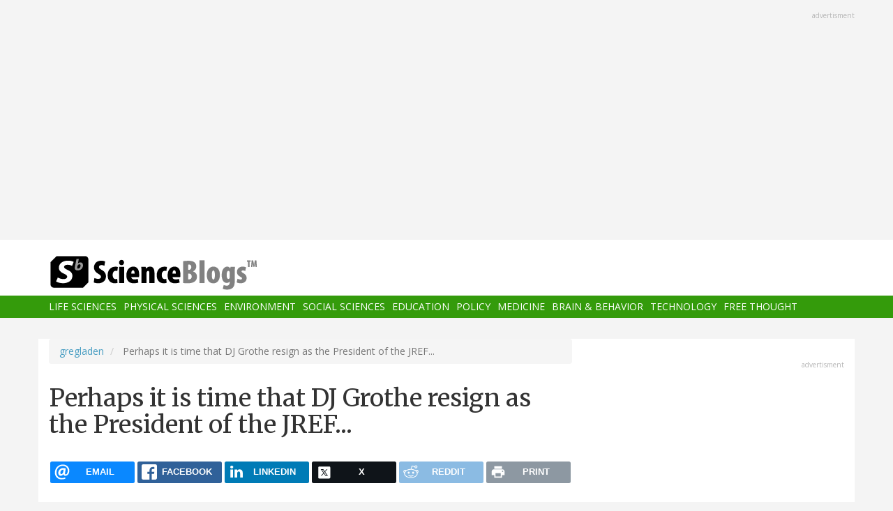

--- FILE ---
content_type: text/html; charset=UTF-8
request_url: https://scienceblogs.com/gregladen/2012/05/30/perhaps-it-is-time-that-dj-grothe-resign-as-the-president-of-the-jref
body_size: 13208
content:
<!DOCTYPE html>
<html  lang="en" dir="ltr" prefix="content: http://purl.org/rss/1.0/modules/content/  dc: http://purl.org/dc/terms/  foaf: http://xmlns.com/foaf/0.1/  og: http://ogp.me/ns#  rdfs: http://www.w3.org/2000/01/rdf-schema#  schema: http://schema.org/  sioc: http://rdfs.org/sioc/ns#  sioct: http://rdfs.org/sioc/types#  skos: http://www.w3.org/2004/02/skos/core#  xsd: http://www.w3.org/2001/XMLSchema# ">
  <head>
    <meta charset="utf-8" />
<script async src="https://www.googletagmanager.com/gtag/js?id=UA-163469-3"></script>
<script>window.dataLayer = window.dataLayer || [];function gtag(){dataLayer.push(arguments)};gtag("js", new Date());gtag("set", "developer_id.dMDhkMT", true);gtag("config", "UA-163469-3", {"groups":"default","anonymize_ip":true,"page_placeholder":"PLACEHOLDER_page_path","allow_ad_personalization_signals":false});</script>
<meta name="description" content="DJ Grothe has done some great things and he&#039;s taken the James Randi Educational Foundation a long way; he&#039;s made an important mark and we should all appreciate him and his prior efforts. Hell, we should create an award named after him and give it to people every year. Thank you DJ Grothe for all you&#039;ve done for the skeptic movement. Read the rest here." />
<link rel="canonical" href="https://scienceblogs.com/gregladen/2012/05/30/perhaps-it-is-time-that-dj-grothe-resign-as-the-president-of-the-jref" />
<link rel="image_src" href="https://scienceblogs.com/files/gregladen/files/2012/05/shortened220px-Douglas_James_Grothe_at_TAM_London_2010.jpg" />
<meta property="og:description" content="DJ Grothe has done some great things and he&#039;s taken the James Randi Educational Foundation a long way; he&#039;s made an important mark and we should all appreciate him and his prior efforts. Hell, we should create an award named after him and give it to people every year. Thank you DJ Grothe for all you&#039;ve done for the skeptic movement. Read the rest here." />
<meta property="og:image" content="https://scienceblogs.com/files/gregladen/files/2012/05/shortened220px-Douglas_James_Grothe_at_TAM_London_2010.jpg" />
<meta name="twitter:site" content="@ScienceBlogs" />
<meta name="twitter:description" content="DJ Grothe has done some great things and he&#039;s taken the James Randi Educational Foundation a long way; he&#039;s made an important mark and we should all appreciate him and his prior efforts. Hell, we should create an award named after him and give it to people every year. Thank you DJ Grothe for all you&#039;ve done for the skeptic movement. Read the rest here." />
<meta name="twitter:creator" content="@ScienceBlogs" />
<meta name="twitter:image" content="https://scienceblogs.com/files/gregladen/files/2012/05/shortened220px-Douglas_James_Grothe_at_TAM_London_2010.jpg" />
<meta name="Generator" content="Drupal 10 (https://www.drupal.org)" />
<meta name="MobileOptimized" content="width" />
<meta name="HandheldFriendly" content="true" />
<meta name="viewport" content="width=device-width, initial-scale=1.0" />
<link rel="icon" href="/files/favicon.ico" type="image/vnd.microsoft.icon" />

    <title>Perhaps it is time that DJ Grothe resign as the President of the JREF... | ScienceBlogs</title>
    <link rel="stylesheet" media="all" href="/files/css/css_yWzKvf4yGF4fWKvS19zfRQ-aMLrGD8irRxFSLEVhl8w.css?delta=0&amp;language=en&amp;theme=sciblogs_bs&amp;include=eJwdxNENgCAMBcCF0I5kWmhITQHDA5XtTbyPi60rpT4v9p1PfkPvgJBVGwHRxFvGIaDsTdg3jOVWc8DC0ELC0HCbPqD_vbQ0XT-D6iEB" />
<link rel="stylesheet" media="all" href="//fonts.googleapis.com/css?family=Merriweather:400,700|Open+Sans:400,400i,700" />
<link rel="stylesheet" media="all" href="//netdna.bootstrapcdn.com/font-awesome/4.7.0/css/font-awesome.css" />
<link rel="stylesheet" media="all" href="/files/css/css_5ozCx6MDxJG6eo7IgcshNCKzsUNZM3aPQZQnk48Y5aY.css?delta=3&amp;language=en&amp;theme=sciblogs_bs&amp;include=eJwdxNENgCAMBcCF0I5kWmhITQHDA5XtTbyPi60rpT4v9p1PfkPvgJBVGwHRxFvGIaDsTdg3jOVWc8DC0ELC0HCbPqD_vbQ0XT-D6iEB" />

    
  </head>
  <body class="node-31784 path-node page-node-type-blog has-glyphicons">
    <a href="#main-content" class="visually-hidden focusable skip-link">
      Skip to main content
    </a>
    
      <div class="dialog-off-canvas-main-canvas" data-off-canvas-main-canvas>
    
      <div class="container">
      <div class="row" role="heading">
        


  <div class="region region-header">
    <section id="block-adsh" class="block block-block-content block-block-contentb68b799b-9bbd-4906-8b35-d80453f6f263 clearfix block-ads">
  <div class="ads-note">Advertisment</div>
    <script async src="//pagead2.googlesyndication.com/pagead/js/adsbygoogle.js"></script>
    <!-- SB Leaderboard Responsive -->
    <ins class="adsbygoogle"
         style="display:block"
         data-ad-client="ca-pub-5976931228913298"
         data-ad-slot="2767117744"
         data-ad-format="auto"></ins>
    <script>
    (adsbygoogle = window.adsbygoogle || []).push({});
    </script> 
</section>


  </div>

      </div>
    </div>
  
          <header class="navbar navbar-default container-fluid" id="navbar" role="banner">
              <div class="container">
            <div class="navbar-header">
        


  <div class="region region-navigation">
          <a class="logo navbar-btn col-sm-4" href="/" title="Home" rel="home">
      <img src="/themes/custom/sciblogs_bs/logo.svg" alt="Home" />
    </a>
      
  </div>

                          <button type="button" class="navbar-toggle" data-toggle="collapse" data-target="#navbar-collapse">
            <span class="sr-only">Toggle navigation</span>
            <span class="icon-bar"></span>
            <span class="icon-bar"></span>
            <span class="icon-bar"></span>
          </button>
              </div>
              </div>
            
                    <div id="navbar-collapse" class="navbar-collapse collapse">
          <div class="container">
            


  <div class="region region-navigation-collapsible">
    <nav role="navigation" aria-labelledby="block-sciblogs-bs-main-menu-menu" id="block-sciblogs-bs-main-menu">
            <h2 class="sr-only" id="block-sciblogs-bs-main-menu-menu">Main navigation</h2>

      
      <ul class="menu menu--main nav navbar-nav">
                      <li class="first">
                                        <a href="/channel/life-sciences" data-drupal-link-system-path="taxonomy/term/37591">Life Sciences</a>
              </li>
                      <li>
                                        <a href="/channel/physical-sciences" data-drupal-link-system-path="taxonomy/term/37592">Physical Sciences</a>
              </li>
                      <li>
                                        <a href="/channel/environment" data-drupal-link-system-path="taxonomy/term/37590">Environment</a>
              </li>
                      <li>
                                        <a href="/channel/social-sciences" data-drupal-link-system-path="taxonomy/term/37593">Social Sciences</a>
              </li>
                      <li>
                                        <a href="/channel/education" data-drupal-link-system-path="taxonomy/term/37594">Education</a>
              </li>
                      <li>
                                        <a href="/channel/policy" data-drupal-link-system-path="taxonomy/term/37595">Policy</a>
              </li>
                      <li>
                                        <a href="/channel/medicine" data-drupal-link-system-path="taxonomy/term/37596">Medicine</a>
              </li>
                      <li>
                                        <a href="/channel/brain-and-behavior" data-drupal-link-system-path="taxonomy/term/37597">Brain &amp; Behavior</a>
              </li>
                      <li>
                                        <a href="/channel/technology" data-drupal-link-system-path="taxonomy/term/37598">Technology</a>
              </li>
                      <li class="last">
                                        <a href="/channel/free-thought" data-drupal-link-system-path="taxonomy/term/37599">Free Thought</a>
              </li>
        </ul>
  

  </nav>

  </div>

          </div>
        </div>
            
    </header>
  



  <div role="main" class="main-container container js-quickedit-main-content">
    <div class="row">

                  <section class="col-md-8">

                
                                      



                          
                          <div class="row">
            
          </div>
        
                          <a id="main-content"></a>
          
  
    


  <div class="region region-content">
        <ol class="breadcrumb">
          <li >
                  <a href="/gregladen">gregladen</a>
              </li>
          <li  class="active">
                  Perhaps it is time that DJ Grothe resign as the President of the JREF...
              </li>
      </ol>

<div data-drupal-messages-fallback class="hidden"></div>
    <h1 class="page-header">
<span>Perhaps it is time that DJ Grothe resign as the President of the JREF...</span>
</h1>

<section id="block-ridiculouslyresponsivesocialsharebuttons" class="block block-rrssb block-rrssb-block clearfix">
  
    

      <div  class="rrssb rrssb-bs-default">
    <ul class="rrssb-buttons">
          <li class="rrssb-email">
        <a href="mailto:?subject=Perhaps%20it%20is%20time%20that%20DJ%20Grothe%20resign%20as%20the%20President%20of%20the%20JREF...&amp;body=https%3A%2F%2Fscienceblogs.com%2Fgregladen%2F2012%2F05%2F30%2Fperhaps-it-is-time-that-dj-grothe-resign-as-the-president-of-the-jref" >
          <span class="rrssb-icon"></span>
          <span class="rrssb-text">email</span>
        </a>
      </li>
          <li class="rrssb-facebook">
        <a href="https://www.facebook.com/sharer/sharer.php?u=https%3A%2F%2Fscienceblogs.com%2Fgregladen%2F2012%2F05%2F30%2Fperhaps-it-is-time-that-dj-grothe-resign-as-the-president-of-the-jref" class="popup">
          <span class="rrssb-icon"></span>
          <span class="rrssb-text">facebook</span>
        </a>
      </li>
          <li class="rrssb-linkedin">
        <a href="https://www.linkedin.com/shareArticle?mini=true&amp;url=https%3A%2F%2Fscienceblogs.com%2Fgregladen%2F2012%2F05%2F30%2Fperhaps-it-is-time-that-dj-grothe-resign-as-the-president-of-the-jref&amp;title=Perhaps%20it%20is%20time%20that%20DJ%20Grothe%20resign%20as%20the%20President%20of%20the%20JREF..." class="popup">
          <span class="rrssb-icon"></span>
          <span class="rrssb-text">linkedin</span>
        </a>
      </li>
          <li class="rrssb-X">
        <a href="https://x.com/intent/tweet?text=Perhaps%20it%20is%20time%20that%20DJ%20Grothe%20resign%20as%20the%20President%20of%20the%20JREF...&amp;url=https%3A%2F%2Fscienceblogs.com%2Fgregladen%2F2012%2F05%2F30%2Fperhaps-it-is-time-that-dj-grothe-resign-as-the-president-of-the-jref" class="popup">
          <span class="rrssb-icon"></span>
          <span class="rrssb-text">X</span>
        </a>
      </li>
          <li class="rrssb-reddit">
        <a href="https://www.reddit.com/submit?url=https%3A%2F%2Fscienceblogs.com%2Fgregladen%2F2012%2F05%2F30%2Fperhaps-it-is-time-that-dj-grothe-resign-as-the-president-of-the-jref&amp;title=Perhaps%20it%20is%20time%20that%20DJ%20Grothe%20resign%20as%20the%20President%20of%20the%20JREF..." class="popup">
          <span class="rrssb-icon"></span>
          <span class="rrssb-text">reddit</span>
        </a>
      </li>
          <li class="rrssb-print">
        <a href="javascript:window.print()" >
          <span class="rrssb-icon"></span>
          <span class="rrssb-text">print</span>
        </a>
      </li>
      </ul>
</div>

  </section>

  


<article data-history-node-id="31784" about="/gregladen/2012/05/30/perhaps-it-is-time-that-dj-grothe-resign-as-the-president-of-the-jref" class="blog full clearfix">

      <div class="byline">
      <article typeof="schema:Person" about="/author/gregladen">
  
            <div class="field field--name-user-picture field--type-image field--label-hidden field--item">  <a href="/author/gregladen" hreflang="en"><img loading="lazy" src="/files/styles/thumbnail/public/pictures/HumanEvolutionIcon350-120x120.jpg?itok=Tg7drSR8" width="100" height="100" alt="Profile picture for user gregladen" typeof="foaf:Image" class="img-responsive" />

</a>
</div>
      </article>

      <div class="author m-bot-30">
        By 
<span><a title="View user profile." href="/author/gregladen" lang="" about="/author/gregladen" typeof="schema:Person" property="schema:name" datatype="">gregladen</a></span>
 on May 30, 2012.        
      </div>
    </div>
  
  
    

  <div class="content">
    
            <div class="field field--name-body field--type-text-with-summary field--label-hidden field--item"><p>DJ Grothe has done some great things and he's taken the James Randi Educational Foundation a long way; he's made an important mark and we should all appreciate him and his prior efforts.  Hell, we should create an award named after him and give it to people every year.  Thank you DJ Grothe for all you've done for the skeptic movement.</p>
<p><a href="http://freethoughtblogs.com/xblog/2012/05/30/perhaps-it-is-time-that-dj-grothe-resign-as-the-president-of-the-jref/">Read the rest here. </a></p>
</div>
      
  <div class="field field--name-field-blog-tags field--type-entity-reference field--label-inline">
    <div class="field--label">Tags</div>
          <div class="field--items">
              <div class="field--item"><a href="/tag/uncategorized" hreflang="en">Uncategorized</a></div>
              </div>
      </div>
<ul class="links inline list-inline"><li class="comment-forbidden"></li></ul>
  </div>
  
  <div class="region region-content-bottom">
    


  <div class="region region-content-bottom">
    



  <div class="views-element-container block block-views block-views-blockelastic-blocks-block-1 clearfix" id="block-sciblogs-bs-views-block-elastic-blocks-block-1">
  
            <h3>More like this</h3>
        
      <div class="form-group"><div class="view view-elastic-blocks view-id-elastic_blocks view-display-id-block_1 js-view-dom-id-51955926f71ca859127e533f0fc96b1d597cf80bc583b5c52875b58623dec95c">
  
    
      
  
          </div>
</div>

  </div>

  </div>

  </div>

  <div class="content comments">
    

<section>
  
  


<article data-comment-user-id="0" id="comment-1446062" class="js-comment comment-wrapper clearfix">
    <mark class="hidden" data-comment-timestamp="1338492013"></mark>

  <div class="well">
          
      <strong></strong>
      
        
            <div class="field field--name-comment-body field--type-text-long field--label-hidden field--item"><p>He's a DJ?</p>
</div>
      

<ul class="links inline list-inline"><li class="comment-forbidden"></li></ul>
  </div>
  
  <footer>
    
    <em>By <span lang="" typeof="schema:Person" property="schema:name" datatype="">John Silver (not verified)</span> on 31 May 2012 <a href="https://scienceblogs.com/gregladen/2012/05/30/perhaps-it-is-time-that-dj-grothe-resign-as-the-president-of-the-jref#comment-1446062">#permalink</a></em>
    
    <article typeof="schema:Person" about="/user/0">
  
            <div class="field field--name-user-picture field--type-image field--label-hidden field--item">  <a href="/user/0" hreflang="und"><img loading="lazy" src="/files/styles/thumbnail/public/default_images/icon-user.png?itok=yQw_eG_q" width="100" height="100" alt="User Image" typeof="foaf:Image" class="img-responsive" />

</a>
</div>
      </article>


          </footer>


  
</article>




<article data-comment-user-id="0" id="comment-1446063" class="js-comment comment-wrapper clearfix">
    <mark class="hidden" data-comment-timestamp="1338528071"></mark>

  <div class="well">
          
      <strong></strong>
      
        
            <div class="field field--name-comment-body field--type-text-long field--label-hidden field--item"><p>This is about a regular on "scienceblogs". Since Skip has been calling me a "Nazi" because I edit out obscenities about sheep which he has been putting on my blog he will certainly, not being a 100% hypocritical liar be publicly saying worse about each of the "scienceblogs" sites which censor this factual stuff. </p>
<p>Or alternately he won't being a 100% hypocritical liar. Lets find out.</p>
<p>Skip Evans of NCSE Outed<br>
   For some time I have had a self appointed nemesis on here who calls claims anonymity but appears on "scienceblogs" under the name "Skip" where he has claimed to be a scientist able to pontificate on climate change because </p>
<p>Furthermore, the people you are debating with are real researchers. Like Mandas, Richard S., Chris, and others I too have a track record of peer reviewed publication in the finest journals in my field. They and I have a basic demonstration of competence the likes of which a fool such as yourself will never comprehend.<br>
   That there should be, at least, some truth to his claims of validity in the field was supported by the fact that neither the site runner nor any of the named people said "who he" or that they were unable to confirm being in the same scientific club as "Skip", though it was indeed obvious his real identity was known. If you are going to accept that a lying charlatan shares equality with you you must accept being known as a lying charlatan.</p>
<p>   Of course the idea that anybody at "scienceblogs" was in any way interested in truth or science took rather a knock when Greg Laden, who runs one of the sites, publicly claimed to be a "climate scientist" and I subsequently proved that he was in fact an unpaid assistant anthropology teacher. A more serious dent to "scienceblogs" credibility came when Greg kept his site and nobody whatsoever on their even suggested that being proven so wholly and completely dishonest and contemptuous of science was, in even the slightest way, reprehensible.</p>
<p>    Obviously such action is incompatible with any "sciencebloggers" being in any way honest or scientific.</p>
<p>    Anyway Skip promised me that he was going to not only come on my blog and engage, for the rest of time, on what, for him, passes as intellectual debate but also to do so on any other site I commented on (which would include the sole "scienceblog" site that allows a certain amount of free speech.. In fact he limited himself to this site since presumably making himself look like and idiot on a wider stage seemed not to be a good idea.</p>
<p>   Occasionally his comments have contributed what purported to be a matter of fact (for example his repeated claims that the government's Chief Science adviser never made the ludicrous claim that by 2100 "Antarctica will be the only habitable continent" and that the papers reporting it were nonexistent/lying because they are controlled by deniers/mistaken). All his claims of fact were easily and amusingly proven false. The rest of his posts have focused on calling me a Nazi, saying that everybody in Glasgow shags the sheep which are everpresent in our city centre &amp; that the proof that I am a Nazi is that I tend to delete his obscenities (though I specifically do not delete argument that attempts to be fact based).</p>
<p>   Having at least some trace of personal integrity and not being a complete hypocrite Skip has at least been equally willing to denounce all the scienceblogs sites which censor, not obscenity but rational debate.<br>
      Being a wholly corrupt, child abusing*, animal he hasn't.</p>
<p>      So who is this expert in climate science Skip. Well not entirely coincidentally, he turns out to be linked to a child abusing (*there did anybody think I was merely being discourteous when I said that earlier) organisation I have dealt with previously, NCSE (National Center for science Education more properly known as Nazi Child-abusers for the Suppression of Evidence).</p>
<p>     So who is he </p>
<p>     have a look at this account of Skip Evans, formerly of the National Center for Science Education, conversing with some of the local creationists in Madison, WI.</p>
<p>     Skip's account. The idea of pretending to be a real scientist seems to be presaged by a comment he adds </p>
<p>a couple of guys talking to Larry and Kevin the Creationists decided they were sociology professors doing an experiment to see how people reacted to complete nonsense presented as fact.</p>
<p>Posted by: Skip<br>
July 27, 2010 12:43 AM<br>
  With the NCSE connection, which I did not  connection, it appears the world of know of when I the reported the lecture by their boss on CAGW ("you can't blame her for not answering your questions - she's not a climate expert"(. Run by the Glasgow Skeptics (with grandstanding by ecofascist Green MSP Pat Harvie, previously gay government paid youth worker though I would never match the ecofascists by saying that he had ever shagged any of the aforementioned sheep) it seems the world of  anti-science spouting is even smaller and more incestuous than it previously appeared.</p>
<p>From the obscene thieving Nazi Child abuser's entry on NCSE</p>
<p>Should the disgusting animal wish to apologise or feel able make any explanation, without obscenity, or indeed should any member of BCSE feel I have been in any way unfair I extend my invitation, as normal, to give them a platform and possibly a piece of rope. If not to me it might wish to apologise to the people of Glasgow and all the sheep in Sauchiehall Street.</p>
</div>
      

<ul class="links inline list-inline"><li class="comment-forbidden"></li></ul>
  </div>
  
  <footer>
    
    <em>By <span lang="" typeof="schema:Person" property="schema:name" datatype="">Neil Craig (not verified)</span> on 01 Jun 2012 <a href="https://scienceblogs.com/gregladen/2012/05/30/perhaps-it-is-time-that-dj-grothe-resign-as-the-president-of-the-jref#comment-1446063">#permalink</a></em>
    
    <article typeof="schema:Person" about="/user/0">
  
            <div class="field field--name-user-picture field--type-image field--label-hidden field--item">  <a href="/user/0" hreflang="und"><img loading="lazy" src="/files/styles/thumbnail/public/default_images/icon-user.png?itok=yQw_eG_q" width="100" height="100" alt="User Image" typeof="foaf:Image" class="img-responsive" />

</a>
</div>
      </article>


          </footer>


  
</article>




<article data-comment-user-id="0" id="comment-1446064" class="js-comment comment-wrapper clearfix">
    <mark class="hidden" data-comment-timestamp="1338531752"></mark>

  <div class="well">
          
      <strong></strong>
      
        
            <div class="field field--name-comment-body field--type-text-long field--label-hidden field--item"><p>Compare: "Since Skip has been calling me a “Nazi” "</p>
<p>with: "From the obscene thieving Nazi Child abuser’s entry on NCSE"</p>
<p>And you know all you need to know about whiner here.</p>
</div>
      

<ul class="links inline list-inline"><li class="comment-forbidden"></li></ul>
  </div>
  
  <footer>
    
    <em>By <span lang="" typeof="schema:Person" property="schema:name" datatype="">Wow (not verified)</span> on 01 Jun 2012 <a href="https://scienceblogs.com/gregladen/2012/05/30/perhaps-it-is-time-that-dj-grothe-resign-as-the-president-of-the-jref#comment-1446064">#permalink</a></em>
    
    <article typeof="schema:Person" about="/user/0">
  
            <div class="field field--name-user-picture field--type-image field--label-hidden field--item">  <a href="/user/0" hreflang="und"><img loading="lazy" src="/files/styles/thumbnail/public/default_images/icon-user.png?itok=yQw_eG_q" width="100" height="100" alt="User Image" typeof="foaf:Image" class="img-responsive" />

</a>
</div>
      </article>


          </footer>


  
</article>




<article data-comment-user-id="31" id="comment-1446065" class="js-comment comment-wrapper clearfix">
    <mark class="hidden" data-comment-timestamp="1338533085"></mark>

  <div class="well">
          
      <strong></strong>
      
        
            <div class="field field--name-comment-body field--type-text-long field--label-hidden field--item"><p>Wut?</p>
</div>
      

<ul class="links inline list-inline"><li class="comment-forbidden"></li></ul>
  </div>
  
  <footer>
    
    <em>By <a title="View user profile." href="/author/gregladen" lang="" about="/author/gregladen" typeof="schema:Person" property="schema:name" datatype="">gregladen</a> on 01 Jun 2012 <a href="https://scienceblogs.com/gregladen/2012/05/30/perhaps-it-is-time-that-dj-grothe-resign-as-the-president-of-the-jref#comment-1446065">#permalink</a></em>
    
    <article typeof="schema:Person" about="/author/gregladen">
  
            <div class="field field--name-user-picture field--type-image field--label-hidden field--item">  <a href="/author/gregladen" hreflang="en"><img loading="lazy" src="/files/styles/thumbnail/public/pictures/HumanEvolutionIcon350-120x120.jpg?itok=Tg7drSR8" width="100" height="100" alt="Profile picture for user gregladen" typeof="foaf:Image" class="img-responsive" />

</a>
</div>
      </article>


          </footer>


  
</article>




<article data-comment-user-id="0" id="comment-1446066" class="js-comment comment-wrapper clearfix">
    <mark class="hidden" data-comment-timestamp="1338538367"></mark>

  <div class="well">
          
      <strong></strong>
      
        
            <div class="field field--name-comment-body field--type-text-long field--label-hidden field--item"><p>Whiner continues to complain about being called a nazi, but then goes on to call others "thieving Nazi Child abuser".</p>
<p>Why?</p>
<p>Because he's a nutcase and a danger to society.</p>
</div>
      

<ul class="links inline list-inline"><li class="comment-forbidden"></li></ul>
  </div>
  
  <footer>
    
    <em>By <span lang="" typeof="schema:Person" property="schema:name" datatype="">Wow (not verified)</span> on 01 Jun 2012 <a href="https://scienceblogs.com/gregladen/2012/05/30/perhaps-it-is-time-that-dj-grothe-resign-as-the-president-of-the-jref#comment-1446066">#permalink</a></em>
    
    <article typeof="schema:Person" about="/user/0">
  
            <div class="field field--name-user-picture field--type-image field--label-hidden field--item">  <a href="/user/0" hreflang="und"><img loading="lazy" src="/files/styles/thumbnail/public/default_images/icon-user.png?itok=yQw_eG_q" width="100" height="100" alt="User Image" typeof="foaf:Image" class="img-responsive" />

</a>
</div>
      </article>


          </footer>


  
</article>




<article data-comment-user-id="0" id="comment-1446067" class="js-comment comment-wrapper clearfix">
    <mark class="hidden" data-comment-timestamp="1338558623"></mark>

  <div class="well">
          
      <strong></strong>
      
        
            <div class="field field--name-comment-body field--type-text-long field--label-hidden field--item"><p>Greg,</p>
<p>First if all, a big THANK YOU for shining the spotlight on this issue on your blog.</p>
<p>Second, I just want to add my perspective.  Years ago, I was active in the skeptics community and the JREF.  I attended a few TAMs.  I stopped going.  Why?</p>
<p>I am a man, but a significant number of my skeptical friends happen to be women.  Eventually, I found that having a normal, extended conversation with a woman at TAM is almost impossible without some awkward weirdo barging in and making everyone uncomfortable.  I witnessed many instances of brazen harassment of people I respect.</p>
<p>That all left me feeling uneasy, but the following event is what put me over the edge.  At the last TAM I attended, rather than hanging out with skeptical "insiders" (I know a lot of people from the JREF forums,) I made it my mission to seek out new people and make them feel welcome.  Whenever I saw someone sitting alone, made it a point to walk up and introduce myself.</p>
<p>I met a woman who was new to the community.  This was her first TAM, and she traveled there alone.  No, she wasn't dragged there by a significant other.  This was her movement, and she was excited.  I introduced her to other skeptics and worked to help her feel included.</p>
<p>Later, I watched all that good will and potential go out the window when a bunch of jerks started hitting on her, despite her clearly communicating that she was married.</p>
<p>I lost track of her after that.  But even as a male skeptic, I'm tired of the sexism and general weirdness in the community.  As a result, I don't attend TAM anymore.</p>
<p>We need leadership that recognizes that this is a serious problem.</p>
</div>
      

<ul class="links inline list-inline"><li class="comment-forbidden"></li></ul>
  </div>
  
  <footer>
    
    <em>By <span lang="" typeof="schema:Person" property="schema:name" datatype="">delphi_ote (not verified)</span> on 01 Jun 2012 <a href="https://scienceblogs.com/gregladen/2012/05/30/perhaps-it-is-time-that-dj-grothe-resign-as-the-president-of-the-jref#comment-1446067">#permalink</a></em>
    
    <article typeof="schema:Person" about="/user/0">
  
            <div class="field field--name-user-picture field--type-image field--label-hidden field--item">  <a href="/user/0" hreflang="und"><img loading="lazy" src="/files/styles/thumbnail/public/default_images/icon-user.png?itok=yQw_eG_q" width="100" height="100" alt="User Image" typeof="foaf:Image" class="img-responsive" />

</a>
</div>
      </article>


          </footer>


  
</article>




<article data-comment-user-id="31" id="comment-1446068" class="js-comment comment-wrapper clearfix">
    <mark class="hidden" data-comment-timestamp="1338564908"></mark>

  <div class="well">
          
      <strong></strong>
      
        
            <div class="field field--name-comment-body field--type-text-long field--label-hidden field--item"><p>delphi_... interesting comment, thanks very much.  People have seen what you refer to, and other people have not . I find it interesting that those who never noticed this insist that it can't be true. There are probably reasons that they did not see what you are referring to.  True skeptics would investigate why something was happening that they did not see.  </p>
<p>I wonder what would happen if they thought they saw Bigfoot or a UFO.  Hmmm.... might be a blog post in there somewhere.</p>
</div>
      

<ul class="links inline list-inline"><li class="comment-forbidden"></li></ul>
  </div>
  
  <footer>
    
    <em>By <a title="View user profile." href="/author/gregladen" lang="" about="/author/gregladen" typeof="schema:Person" property="schema:name" datatype="">gregladen</a> on 01 Jun 2012 <a href="https://scienceblogs.com/gregladen/2012/05/30/perhaps-it-is-time-that-dj-grothe-resign-as-the-president-of-the-jref#comment-1446068">#permalink</a></em>
    
    <article typeof="schema:Person" about="/author/gregladen">
  
            <div class="field field--name-user-picture field--type-image field--label-hidden field--item">  <a href="/author/gregladen" hreflang="en"><img loading="lazy" src="/files/styles/thumbnail/public/pictures/HumanEvolutionIcon350-120x120.jpg?itok=Tg7drSR8" width="100" height="100" alt="Profile picture for user gregladen" typeof="foaf:Image" class="img-responsive" />

</a>
</div>
      </article>


          </footer>


  
</article>



  
</section>

    
    
  </div>
  
</article>

  </div>

                
                        
      </section>
        
            
                              <aside class="col-sm-12 col-md-4" role="complementary">
            


  <div class="region region-sidebar-second">
    <section id="block-adss" class="block block-block-content block-block-content95779ed9-5acb-492b-bb1d-e520ee821ff4 clearfix block-ads">
  <div class="ads-note">Advertisment</div>
    <script async src="//pagead2.googlesyndication.com/pagead/js/adsbygoogle.js"></script>
    <!-- SB Leaderboard Responsive -->
    <ins class="adsbygoogle"
         style="display:block"
         data-ad-client="ca-pub-5976931228913298"
         data-ad-slot="2767117744"
         data-ad-format="auto"></ins>
    <script>
    (adsbygoogle = window.adsbygoogle || []).push({});
    </script>
</section>

<section id="block-donatesmall" class="block block-block-content block-block-content8cd9c878-a7e9-47e1-adad-7406d201e61e clearfix">
  
      <h3 class="block-title">Donate</h3>
    

      
            <div class="field field--name-body field--type-text-with-summary field--label-hidden field--item"><p>ScienceBlogs is where scientists communicate directly with the public. We are part of Science 2.0,&nbsp;a science education nonprofit operating under Section 501(c)(3) of the Internal Revenue Code. Please make a tax-deductible donation if you value independent science communication, collaboration, participation, and open access.</p>
<p></p><center>
<form action="https://www.paypal.com/cgi-bin/webscr" method="post" target="_top">
<input name="cmd" type="hidden" value="_s-xclick">
<input name="hosted_button_id" type="hidden" value="2JQKSYYR3J7WY">
<input alt="Donate with PayPal button" border="0" name="submit" src="https://www.paypalobjects.com/en_US/i/btn/btn_donateCC_LG.gif" title="PayPal - The safer, easier way to pay online!" type="image"> <img alt border="0" data-entity-type data-entity-uuid height="1" src="https://www.paypal.com/en_US/i/scr/pixel.gif" width="1" loading="lazy"></form>
<p></p></center>
<p>You can also shop using Amazon Smile and though you pay nothing more we get a tiny something.</p>
<p></p><center><a href="https://smile.amazon.com/ch/82-4959054" target="_blank"><img alt data-entity-type data-entity-uuid src="https://scienceblogs.com/wp-content/blogs.dir/15/files/2018/09/amazonsmilegraphic.jpg" width="100"></a>
<p></p><center>&nbsp;</center><br>
</center>
</div>
      
  </section>





  <div class="views-element-container block block-views block-views-blockaggregator-blocks-block-1 clearfix" id="block-views-block-aggregator-blocks-block-1">
  
            <h3>Science 2.0</h3>
        
      <div class="form-group"><div class="view view-aggregator-blocks view-id-aggregator_blocks view-display-id-block_1 js-view-dom-id-c694953e12d5a68d859f4a357d80fe11a1f8824fc4dbafd4497d5609d293f78a">
  
    
      
      <div class="view-content">
      <div class="item-list">
  
  <ul>

          <li><div class="views-field views-field-title"><span class="field-content"><a href="https://www.science20.com/tommaso_dorigo/2026_plans-257684">2026 Plans</a></span></div></li>
          <li><div class="views-field views-field-title"><span class="field-content"><a href="https://www.science20.com/news_staff/environmental_activists_hate_crispr_and_theyre_dooming_people_with_hiv-257683">Environmental Activists Hate CRISPR - And They&#039;re Dooming People With HIV</a></span></div></li>
          <li><div class="views-field views-field-title"><span class="field-content"><a href="https://www.science20.com/news_staff/prehistoric_peter_pan_syndrome-257682">Prehistoric Peter Pan Syndrome</a></span></div></li>
          <li><div class="views-field views-field-title"><span class="field-content"><a href="https://www.science20.com/the_conversation/healthcare_in_space_the_first_medical_evacuation_from_the_iss-257681">Healthcare In Space - The First Medical Evacuation From The ISS</a></span></div></li>
    
  </ul>

</div>

    </div>
  
          </div>
</div>

  </div>




  <div class="views-element-container block block-views block-views-blockaggregator-blocks-block-3 clearfix" id="block-views-block-aggregator-blocks-block-3">
  
            <h3>Science Codex</h3>
        
      <div class="form-group"><div class="view view-aggregator-blocks view-id-aggregator_blocks view-display-id-block_3 js-view-dom-id-209b3c78bd35bddffda52ad7d19ca4b3279b6ffbc5af3f2329797866f1fd1a66">
  
    
      
  
          </div>
</div>

  </div>




  <div class="views-element-container block block-views block-views-blockusers-posts-recent-side clearfix" id="block-views-block-users-posts-recent-side">
  
            <h3>More by this author</h3>
        
      <div class="form-group"><div class="view view-users-posts view-id-users_posts view-display-id-recent_side js-view-dom-id-08820e4ff9c50759c9fb81e2f64f673b30da1bacb415e7d771fa4da092766bac">
  
    
      
      <div class="view-content">
          <div class="views-row"><div class="views-field views-field-title"><h5 class="field-content"><a href="/gregladen/2017/10/30/last-post" hreflang="und">Last Post</a></h5></div><div class="views-field views-field-created"><span class="field-content"><time datetime="2017-10-30T14:17:17-04:00">October 30, 2017</time>
</span></div><div class="views-field views-field-body"><div class="field-content">This is my last post at Scienceblogs.com.
In the future I will be blogging at Greg Laden's blog, located at its original home at gregladen.com.  
I have a feeling that Scienceblogs will not last long without me.  What do you think? 
:)
But seriously, I'll be talking about the story of the current…</div></div></div>
    <div class="views-row"><div class="views-field views-field-title"><h5 class="field-content"><a href="/gregladen/2017/10/10/hacking-voting-machines" hreflang="und">Hacking Voting Machines</a></h5></div><div class="views-field views-field-created"><span class="field-content"><time datetime="2017-10-10T03:04:47-04:00">October 10, 2017</time>
</span></div><div class="views-field views-field-body"><div class="field-content">In every area of life, but especially in the overlapping realms of technology, science, and health, misunderstanding how things work can be widespread, and that misunderstanding can lead to problems.
In the area of voting, the main problem seems to be the expenditure of great amounts of outrage and…</div></div></div>
    <div class="views-row"><div class="views-field views-field-title"><h5 class="field-content"><a href="/gregladen/2017/10/05/on-that-chilling-law-suit-against-the-environmental-groups" hreflang="und">On that chilling law suit against the environmental groups</a></h5></div><div class="views-field views-field-created"><span class="field-content"><time datetime="2017-10-05T10:06:54-04:00">October 5, 2017</time>
</span></div><div class="views-field views-field-body"><div class="field-content">... which I've posted on before ... there are new developments, summarized at Inside Climate News:
Invoking the Racketeer Influenced and Corrupt Organizations Act, or RICO, a federal conspiracy law devised to ensnare mobsters, the suit accuses the organizations, as well as several green campaigners…</div></div></div>
    <div class="views-row"><div class="views-field views-field-title"><h5 class="field-content"><a href="/gregladen/2017/10/05/one-response-to-the-las-vegas-shooting" hreflang="und">One response to the Las Vegas Shooting</a></h5></div><div class="views-field views-field-created"><span class="field-content"><time datetime="2017-10-05T08:44:02-04:00">October 5, 2017</time>
</span></div><div class="views-field views-field-body"><div class="field-content">from a major non profit, click through the the X Blog to read the press release. </div></div></div>
    <div class="views-row"><div class="views-field views-field-title"><h5 class="field-content"><a href="/gregladen/2017/10/05/watch-jeff-merkley-wipe-floor-with-trumps-william-wehrum" hreflang="und">Watch Jeff Merkley Wipe Floor With Trump&#039;s William Wehrum</a></h5></div><div class="views-field views-field-created"><span class="field-content"><time datetime="2017-10-05T06:26:30-04:00">October 5, 2017</time>
</span></div><div class="views-field views-field-body"><div class="field-content">William Wehrum is a lawyer and once, apparently, worked for the EPA. Trump is trying to appoint him to be assistant administrator for air and radiation. This is a reasonably important job that concerns many aspects of the environment. 
Watch:
https://twitter.com/SenJeffMerkley/status/…</div></div></div>

    </div>
  
          </div>
</div>

  </div>

  </div>

          </aside>
                  </div>
  </div>

      <div class="footer-top-wrapper">
      <footer class="footer-top container" role="contentinfo">
        <div class="row">
          


  <div class="region region-footer-top">
    <section class="views-element-container block block-views block-views-blockcontent-blocks-random clearfix col-xs-12" id="block-views-block-content-blocks-random">
  
      <h3 class="block-title">More reads</h3>
    

      <div class="row">
      <div class="form-group"><div class="view view-content-blocks view-id-content_blocks view-display-id-random js-view-dom-id-a876ca0ade4825e8290229c02ba9e51911dbe0b1f3c6375da6e05448dbe582e8">
  
    
      
      <div class="view-content">
      

      <div class="views-row col-sm-4"><div class="views-field views-field-title"><h5 class="field-content"><a href="/insolence/2015/05/11/the-road-to-alternative-medicine-apostasy" hreflang="und">The road to alternative medicine apostasy</a></h5></div><div class="views-field views-field-field-blog-image"><div class="field-content">  <a href="/insolence/2015/05/11/the-road-to-alternative-medicine-apostasy" hreflang="und"><img loading="lazy" src="/files/styles/thumbnail_small/public/insolence/files/2015/05/Edward_Armitage_Julian_the_Apostate2.jpg?itok=p7l8syom" width="75" height="75" typeof="foaf:Image" class="img-responsive" />

</a>
</div></div><div class="views-field views-field-body"><div class="field-content">I've been blogging for over a decade now, a fact that I find really hard to believe looking back on it right now. I've told the story before, but it's worth briefly recounting again because doing so will explain why the story I'm about to discuss caught my attention. My "gateway drug," if you will, into skepticism was discovering Holocaust denial in the late 1990s on Usenet, a vast and sprawling…</div></div></div>
      <div class="views-row col-sm-4"><div class="views-field views-field-title"><h5 class="field-content"><a href="/startswithabang/2012/05/01/youre-not-from-around-here-are" hreflang="und">You&#039;re not from around here, are you?</a></h5></div><div class="views-field views-field-field-blog-image"><div class="field-content">  <a href="/startswithabang/2012/05/01/youre-not-from-around-here-are" hreflang="und"><img loading="lazy" src="/files/styles/thumbnail_small/public/startswithabang/files/2012/05/6-planetarydisc.jpg?itok=vIHA8uk0" width="75" height="75" typeof="foaf:Image" class="img-responsive" />

</a>
</div></div><div class="views-field views-field-body"><div class="field-content">"A journey is a person in itself; no two are alike. And all plans, safeguards, policing, and coercion are fruitless. We find that after years of struggle that we do not take a trip; a trip takes us." -John Steinbeck
Here on Earth, we all get to enjoy the delight of being located in an extremely fortuitous place in our Solar System. Not just today, mind you, but billions of years ago, when the…</div></div></div>
      <div class="views-row col-sm-4"><div class="views-field views-field-title"><h5 class="field-content"><a href="/startswithabang/2013/01/12/weekend-diversion-combatting-alzheimers-with-art" hreflang="und">Weekend Diversion: Combatting Alzheimer&#039;s with Art</a></h5></div><div class="views-field views-field-field-blog-image"><div class="field-content">  <a href="/startswithabang/2013/01/12/weekend-diversion-combatting-alzheimers-with-art" hreflang="und">
</a>
</div></div><div class="views-field views-field-body"><div class="field-content">"Art enables us to find ourselves and lose ourselves at the same time." -Thomas Merton
Whatever your creative outlets are -- music, painting, photography, drawing, or even writing, to name a few -- I hope you get to enjoy them frequently. There's nothing like engaging your imagination and creativity, although I have to admit that I speak of this only from my own anecdotal experience, not from any…</div></div></div>

    </div>
  
          </div>
</div>

    </div>
  </section>


  </div>

        </div>
      </footer>
    </div>
  
      <footer class="footer container" role="contentinfo">
      


  <div class="region region-footer">
    <section id="block-copyright" class="block block-block-content block-block-contentdeb2a998-8f5b-4fd7-ab0d-e0137aacf3b2 clearfix">
  
    

      
            <div class="field field--name-body field--type-text-with-summary field--label-hidden field--item"><p>© 2006-2025 Science 2.0. All rights reserved. <a href="https://app.termly.io/document/privacy-policy/d1e1389e-35d5-47a3-9bc9-ad72ad3f6cb6">Privacy</a> statement. ScienceBlogs is a registered trademark of Science 2.0, a science media nonprofit operating under Section 501(c)(3) of the Internal Revenue Code. Contributions are fully tax-deductible.</p></div>
      
  </section>


  </div>

    </footer>
  
          <section id="block-statcounter-2" class="block block-block-content block-block-content65783af8-0d87-4d8a-a791-625bcbcf4be7 clearfix">
  
    

      
            <div class="field field--name-body field--type-text-with-summary field--label-hidden field--item"><!-- Default Statcounter code for Scienceblogs
http://www.scienceblogs.com -->
<script type="text/javascript">
var sc_project=11747191; 
var sc_invisible=1; 
var sc_security="a7b7cbe7"; 
var sc_https=1; 
</script>
<script type="text/javascript" src="https://www.statcounter.com/counter/counter.js" async></script>
<noscript><div class="statcounter"><a title="Web Analytics" href="https://statcounter.com/" target="_blank"><img class="statcounter" src="//c.statcounter.com/11747191/0/a7b7cbe7/1/" alt="Web
Analytics"></a></div></noscript>
<!-- End of Statcounter Code --></div>
      
  </section>



  
  </div>

    
    <script type="application/json" data-drupal-selector="drupal-settings-json">{"path":{"baseUrl":"\/","pathPrefix":"","currentPath":"node\/31784","currentPathIsAdmin":false,"isFront":false,"currentLanguage":"en"},"pluralDelimiter":"\u0003","suppressDeprecationErrors":true,"ajaxPageState":{"libraries":"[base64]","theme":"sciblogs_bs","theme_token":null},"ajaxTrustedUrl":[],"google_analytics":{"account":"UA-163469-3","trackOutbound":true,"trackMailto":true,"trackTel":true,"trackDownload":true,"trackDownloadExtensions":"7z|aac|arc|arj|asf|asx|avi|bin|csv|doc(x|m)?|dot(x|m)?|exe|flv|gif|gz|gzip|hqx|jar|jpe?g|js|mp(2|3|4|e?g)|mov(ie)?|msi|msp|pdf|phps|png|ppt(x|m)?|pot(x|m)?|pps(x|m)?|ppam|sld(x|m)?|thmx|qtm?|ra(m|r)?|sea|sit|tar|tgz|torrent|txt|wav|wma|wmv|wpd|xls(x|m|b)?|xlt(x|m)|xlam|xml|z|zip"},"bootstrap":{"forms_has_error_value_toggle":1},"views":{"ajax_path":"\/views\/ajax","ajaxViews":{"views_dom_id:08820e4ff9c50759c9fb81e2f64f673b30da1bacb415e7d771fa4da092766bac":{"view_name":"users_posts","view_display_id":"recent_side","view_args":"31","view_path":"\/node\/31784","view_base_path":"author\/%\/feed","view_dom_id":"08820e4ff9c50759c9fb81e2f64f673b30da1bacb415e7d771fa4da092766bac","pager_element":0}}},"statistics":{"data":{"nid":"31784"},"url":"\/core\/modules\/statistics\/statistics.php"},"rrssb":{"default":{"size":null,"shrink":null,"regrow":null,"minRows":null,"maxRows":null,"prefixReserve":null,"prefixHide":null,"alignRight":false}},"user":{"uid":0,"permissionsHash":"2fb7f8334010b136dcb577a38dfae6c00b22522fbcd1e654c2aea05b46abee39"}}</script>
<script src="/files/js/js_qlvYMMCZRDK2-gE5mCMY8UBjGxfOMsxFT764w3VFurM.js?scope=footer&amp;delta=0&amp;language=en&amp;theme=sciblogs_bs&amp;include=eJxdjlkOwzAIRC_kxEeywEU2lRNcoEtuX9VKG6U_CB4wMyji5go94rdLXSnxyh5-KHqlhUKWZaHV40XvHdq8jxNu04PpSRqKSGmUYIW2OWeL_yCommEc6pYZmxRLaIf5ZFm5u522dKvEpZ5fShOEdtw7ONsw3eMdJHziWRx1hiu83iuJYXQ"></script>

  </body>
</html>


--- FILE ---
content_type: text/html; charset=utf-8
request_url: https://www.google.com/recaptcha/api2/aframe
body_size: 268
content:
<!DOCTYPE HTML><html><head><meta http-equiv="content-type" content="text/html; charset=UTF-8"></head><body><script nonce="P43UhhU3RslWVBXOTYl0cA">/** Anti-fraud and anti-abuse applications only. See google.com/recaptcha */ try{var clients={'sodar':'https://pagead2.googlesyndication.com/pagead/sodar?'};window.addEventListener("message",function(a){try{if(a.source===window.parent){var b=JSON.parse(a.data);var c=clients[b['id']];if(c){var d=document.createElement('img');d.src=c+b['params']+'&rc='+(localStorage.getItem("rc::a")?sessionStorage.getItem("rc::b"):"");window.document.body.appendChild(d);sessionStorage.setItem("rc::e",parseInt(sessionStorage.getItem("rc::e")||0)+1);localStorage.setItem("rc::h",'1769030322942');}}}catch(b){}});window.parent.postMessage("_grecaptcha_ready", "*");}catch(b){}</script></body></html>